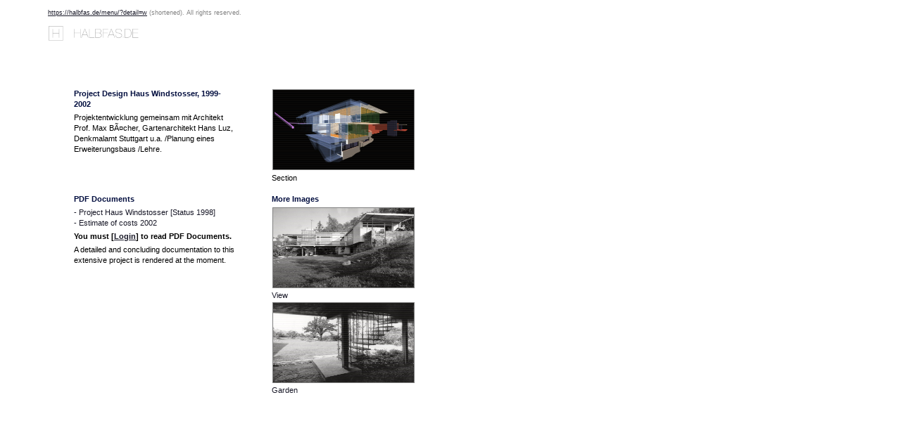

--- FILE ---
content_type: text/html
request_url: https://halbfas.de/menu/?detail=w&view=print
body_size: 1090
content:
<!DOCTYPE HTML PUBLIC "-//W3C//DTD HTML 4.01//EN" "https://www.w3.org/TR/html4/strict.dtd">

<HTML>


<HEAD>

<TITLE>HALBFAS Project Design Haus Windstosser</TITLE>

<META HTTP-EQUIV="content-type" CONTENT="text/html;charset=ISO-8859-1">
<META NAME="copyright" content="Copyright (c) HALBFAS 1994, 2026">
<LINK REL="STYLESHEET" TYPE="TEXT/CSS" HREF="../PRINT.CSS">

<SCRIPT TYPE="text/javascript">
<!--
function zoom(URL,WIN,PREF) {
window.open(URL,WIN,PREF);
}
function submit () {
document.forms[0].submit();
}
//-->
</SCRIPT>

</HEAD>


<BODY>

<DIV ID="LOGO"><A TITLE="HALBFAS" HREF="http://halbfas.de/menu/"><IMG WIDTH="130" HEIGHT="25" CLASS="LOGO" ALT="HALBFAS" SRC="../images/logos/logo_text_print_grey.gif"></A></DIV>

<DIV ID="HEADER_COPYRIGHT"><a href="https://halbfas.de/menu/?detail=w">https://halbfas.de/menu/?detail=w</a> (shortened). All rights reserved.</DIV>

<DIV>
<TABLE CLASS="LEFT">

<TR>
<TD CLASS="RIGHT">
<H1>Project Design Haus Windstosser, 1999-2002</H1>
<P>Projektentwicklung gemeinsam mit Architekt Prof. Max BÃ¤cher, Gartenarchitekt Hans Luz, Denkmalamt Stuttgart u.a. /Planung eines Erweiterungsbaus /Lehre.</P>
<TD CLASS="RIGHT">
<P><SPAN CLASS="DETAIL"><A HREF="JAVASCRIPT:zoom('../images/zoom.php?id=19&amp;nr=0','00','toolbar=no,menubar=no,scrollbars=no,resizable=no,marginwidth=0,marginheight=0,scrolling=no,status=no,location=no,directories=no,copyhistory=no,width=595,outerwidth=595,height=445,innerheight=445,screenX=100,screenY=100,left=250,top=125');" TITLE="Section"><IMG WIDTH="200" HEIGHT ="113" CLASS="DETAIL" ALT="Section" SRC="../images/_zoom/19-0.jpg"></A><IMG ALT="Section" WIDTH="10" HEIGHT ="113" CLASS="CAPTION" SRC="../images/caption.php?h=&amp;caption=&amp;view=print"></SPAN><BR>Section</P>
</TD>
</TR>

<TR>
<TD CLASS="RIGHT">
<H1>PDF Documents</H1>
<P><SPAN CLASS="LEGENDE">- Project Haus Windstosser [Status 1998]</SPAN><BR>
<SPAN CLASS="LEGENDE">- Estimate of costs 2002</SPAN><BR>
<P><B>You must [<A TITLE="Login required" HREF="../login/">Login</A>] to read PDF Documents.</B></P>
<P>A detailed and concluding documentation to this extensive project is rendered at the moment.</P>
</TD>
<TD CLASS="RIGHT">
<H1>More Images</H1>
<A HREF="JAVASCRIPT:zoom('../images/zoom.php?id=19&amp;nr=1','01','toolbar=no,menubar=no,scrollbars=no,resizable=no,marginwidth=0,marginheight=0,scrolling=no,status=no,location=no,directories=no,copyhistory=no,width=595,outerwidth=595,height=410,innerheight=410,screenX=100,screenY=100,left=250,top=125');" TITLE="View"><IMG WIDTH="200" HEIGHT ="113" CLASS="DETAIL" ALT="View" SRC="../images/_zoom/19-1.jpg"><IMG ALT=""  WIDTH="10" HEIGHT ="113" CLASS="CAPTION" SRC="../images/caption.php?h=&amp;caption=&amp;view=print"></A><BR><SPAN CLASS="LEGENDE">View</SPAN><BR>
<A HREF="JAVASCRIPT:zoom('../images/zoom.php?id=19&amp;nr=2','02','toolbar=no,menubar=no,scrollbars=no,resizable=no,marginwidth=0,marginheight=0,scrolling=no,status=no,location=no,directories=no,copyhistory=no,width=595,outerwidth=595,height=434,innerheight=434,screenX=100,screenY=100,left=250,top=125');" TITLE="Garden"><IMG WIDTH="200" HEIGHT ="113" CLASS="DETAIL" ALT="Garden" SRC="../images/_zoom/19-2.jpg"><IMG ALT="" WIDTH="10" HEIGHT ="113" CLASS="CAPTION" SRC="../images/caption.php?h=&amp;caption=&amp;view=print"></A><BR><SPAN CLASS="LEGENDE">Garden</SPAN><BR>
</TD>
</TR>

</TABLE>

</DIV>
</BODY>

</HTML>


--- FILE ---
content_type: text/css
request_url: https://halbfas.de/PRINT.CSS
body_size: 525
content:
/* OS X Version */

BODY, DIV {
background-color: #FFFFFF;
font-family: Helvetica, Arial, sans-serif;
color: #000000; 
font-size: 11px; 
font-weight: normal; 
text-decoration: none;
clear: left;
}

P,OL {
font-family: Helvetica, Arial, sans-serif;
color: #000000; 
margin-top: 4px;
margin-bottom: 4px;
line-height: 15px; 
width: 230px;
clear: left;
}

.GO {
font-family: Helvetica, Arial, sans-serif;
background-color: #FFFFFF;
color: #181827; 
padding: 11px;
margin-top: 4px;
margin-bottom: 4px;
width: 180px;
font-weight: bold; 
border: 1px solid red;
}

.LEGENDE {
width: 200px;
font-family: Helvetica, Arial, sans-serif;
font-size: 11px; 
color: #181827; 
}

H1 {
margin-left: 0px;
margin-bottom: 0px;
padding-bottom: 0px;
width: 231px;
font-size: 11px; 
line-height: 15px;
font-weight: bold; 
text-decoration: none;
clear: left;
/* border-bottom: 1px dotted; */
}

H4 {
margin-top: 50px;
margin-left: 0px;
margin-bottom: 0px;
padding-bottom: 0px;
width: 231px;
font-size: 11px; 
line-height: 15px; 
font-weight: bold; 
text-decoration: none;
clear: left;
/* border-bottom: 1px dotted; */
}

H2 {
margin-top: 20px;
margin-bottom:20px;
margin-left: 70px;
font-size: 11px; 
text-decoration: none;
clear: left;
}

H3 {
margin-left: 98px;
font-size: 11px; 
text-decoration: none;
}

a:link, a:visited {
color: #181827;
text-decoration: underline;
}

a:hover, a:active {
color: #000D3E;
text-decoration: none;
}

TABLE {
font-family: Helvetica, Arial, sans-serif;
color: #000000; 
font-size: 11px; 
font-weight: normal; 
text-decoration: none;
clear: left;
margin-left: 87px;
} 

TD {
width: 220px;
text-align: left;
vertical-align: top;
/* border-left: 1px dotted black; */
padding-left: 7px;
padding-right: 60px;
} 

#KATEGORIE {
color: #808080; 
line-height: 15px; 
}

.KATEGORIE {
color: #808080; 
line-height: 11px;
}

#COPYRIGHT {
margin-left: 60px;
margin-top: 30px;
margin-bottom: 450px;
}

#HEADER_COPYRIGHT {
position: fixed;
font-family: Helvetica, Arial, sans-serif;
color: #848484; 
font-size: 9px; 
font-weight: normal; 
text-decoration: none;
margin-left: 1px;
margin-top: 1px;
}

#MENU_footer {
font-size: 9px; 
line-height: 18px; 
text-align: right;

}

#MENU {
background-color: transparent;
position: fixed;
width: 130px;
height: auto;
top: 20px;
right: 20px;
bottom: auto;
left: auto;
color: #808080; 
font-size: 13px; 
line-height: 20px; 
text-align: right;

}

	#MENU a:link  {
	color: #A9A9A9;
	text-decoration: underline;
	}

	#MENU a:visited  {
	color: #A9A9A9;
	text-decoration: underline;
	}

	#MENU a:hover  {
	color: #808080;
	text-decoration: none;
	}

	#MENU a:active  {
	color: #808080;
	text-decoration: none;
	}

#LOGO {
float: left;
margin-left: 60px;
margin-top: 25px;
margin-bottom: 50px;
}

#HEADER_COPYRIGHT {
float: left;
margin-left: 60px;
margin-top: 5px;
margin-bottom: 5px;
}

.DETAIL { 
float: none;
margin-right: 0px;
vertical-align: bottom;
} 

IMG { 
float: left;
margin-top: 4px;
margin-left: 1px;
margin-right: 7px;
margin-bottom: 4px;
border: 1px solid #808080;
} 

IMG.LOGO { 
border: 0px;
} 

IMG.ICON { 
float: left;
margin-top: 3px;
margin-left: 0px;
margin-right: 7px;
margin-bottom: 0px;
border: 1px solid #808080;
} 

.LEFT {
font-family: Helvetica, Arial, sans-serif;
color: #000D3E; 
font-size: 11px; 
font-weight: normal; 
text-decoration: none;
clear: left;
margin-left: 87px;
/* border-left: 1px dotted black; */
} 

.RIGHT {
width: 180px;
text-align: left;
vertical-align: top;
border-left: 0px;
padding-left: 8px;
padding-right: 40px;
} 

.FORMTEXT {
}

.CAPTION { 
float: none;
margin-right: 0px;
vertical-align: bottom;
border: 0px;
} 

.MENU { 
float: none;
margin-right: 0px;
vertical-align: bottom;
} 



